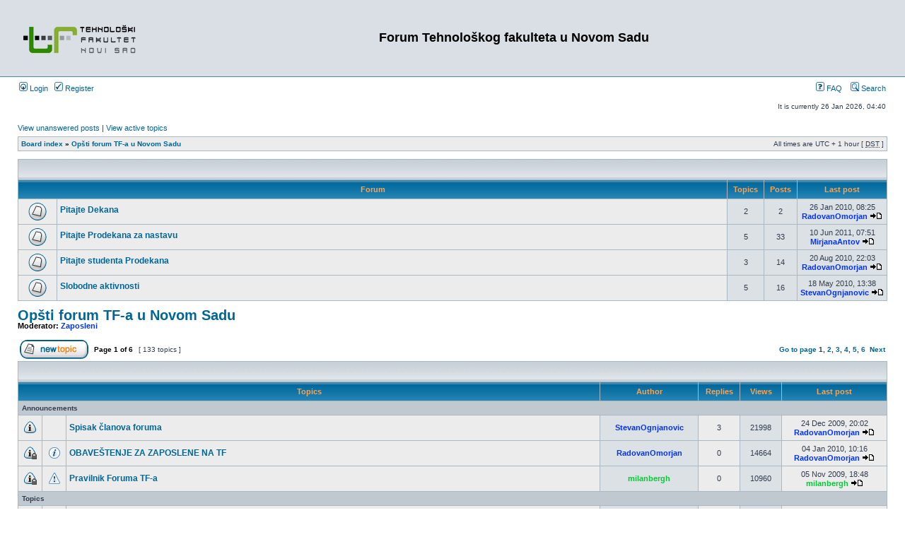

--- FILE ---
content_type: text/html; charset=UTF-8
request_url: http://old.tf.uns.ac.rs/forum/viewforum.php?f=6&sid=821b4bf4d76b8bf170c1e6a5bfb322d6
body_size: 63284
content:
<!DOCTYPE html PUBLIC "-//W3C//DTD XHTML 1.0 Transitional//EN" "http://www.w3.org/TR/xhtml1/DTD/xhtml1-transitional.dtd">
<html xmlns="http://www.w3.org/1999/xhtml" dir="ltr" lang="en-gb" xml:lang="en-gb">
<head>

<meta http-equiv="content-type" content="text/html; charset=UTF-8" />
<meta http-equiv="content-language" content="en-gb" />
<meta http-equiv="content-style-type" content="text/css" />
<meta http-equiv="imagetoolbar" content="no" />
<meta name="resource-type" content="document" />
<meta name="distribution" content="global" />
<meta name="copyright" content="2000, 2002, 2005, 2007 phpBB Group" />
<meta name="keywords" content="" />
<meta name="description" content="" />
<title>Forum Tehnološkog fakulteta u Novom Sadu &bull; View forum - Opšti forum TF-a u Novom Sadu</title>

<link rel="stylesheet" href="./styles/subsilver2/theme/stylesheet.css" type="text/css" />

<script type="text/javascript">
// <![CDATA[

function popup(url, width, height, name)
{
	if (!name)
	{
		name = '_popup';
	}

	window.open(url.replace(/&amp;/g, '&'), name, 'height=' + height + ',resizable=yes,scrollbars=yes,width=' + width);
	return false;
}

function jumpto()
{
	var page = prompt('Enter the page number you wish to go to.:', '1');
	var perpage = '25';
	var base_url = './viewforum.php?f=6&amp;st=0&amp;sk=t&amp;sd=d&amp;sid=0adc55fe9364c774c15694f783d80730';

	if (page !== null && !isNaN(page) && page > 0)
	{
		document.location.href = base_url.replace(/&amp;/g, '&') + '&start=' + ((page - 1) * perpage);
	}
}

/**
* Find a member
*/
function find_username(url)
{
	popup(url, 760, 570, '_usersearch');
	return false;
}

/**
* Mark/unmark checklist
* id = ID of parent container, name = name prefix, state = state [true/false]
*/
function marklist(id, name, state)
{
	var parent = document.getElementById(id);
	if (!parent)
	{
		eval('parent = document.' + id);
	}

	if (!parent)
	{
		return;
	}

	var rb = parent.getElementsByTagName('input');
	
	for (var r = 0; r < rb.length; r++)
	{
		if (rb[r].name.substr(0, name.length) == name)
		{
			rb[r].checked = state;
		}
	}
}


// ]]>
</script>
</head>
<body class="ltr">

<a name="top"></a>

<div id="wrapheader">

	<div id="logodesc">
		<table width="100%" cellspacing="0">
		<tr>
			<td><a href="./index.php?sid=0adc55fe9364c774c15694f783d80730"><img src="./styles/subsilver2/imageset/site_logo.gif" width="170" height="94" alt="" title="" /></a></td>
			<td width="100%" align="center"><h1>Forum Tehnološkog fakulteta u Novom Sadu</h1><span class="gen"></span></td>
		</tr>
		</table>
	</div>

	<div id="menubar">
		<table width="100%" cellspacing="0">
		<tr>
			<td class="genmed">
				<a href="./ucp.php?mode=login&amp;sid=0adc55fe9364c774c15694f783d80730"><img src="./styles/subsilver2/theme/images/icon_mini_login.gif" width="12" height="13" alt="*" /> Login</a>&nbsp; &nbsp;<a href="./ucp.php?mode=register&amp;sid=0adc55fe9364c774c15694f783d80730"><img src="./styles/subsilver2/theme/images/icon_mini_register.gif" width="12" height="13" alt="*" /> Register</a>
								</td>
			<td class="genmed" align="right">
				<a href="./faq.php?sid=0adc55fe9364c774c15694f783d80730"><img src="./styles/subsilver2/theme/images/icon_mini_faq.gif" width="12" height="13" alt="*" /> FAQ</a>
				&nbsp; &nbsp;<a href="./search.php?sid=0adc55fe9364c774c15694f783d80730"><img src="./styles/subsilver2/theme/images/icon_mini_search.gif" width="12" height="13" alt="*" /> Search</a>			</td>
		</tr>
		</table>
	</div>

	<div id="datebar">
		<table width="100%" cellspacing="0">
		<tr>
			<td class="gensmall"></td>
			<td class="gensmall" align="right">It is currently 26 Jan 2026, 04:40<br /></td>
		</tr>
		</table>
	</div>

</div>

<div id="wrapcentre">

		<p class="searchbar">
		<span style="float: left;"><a href="./search.php?search_id=unanswered&amp;sid=0adc55fe9364c774c15694f783d80730">View unanswered posts</a> | <a href="./search.php?search_id=active_topics&amp;sid=0adc55fe9364c774c15694f783d80730">View active topics</a></span>
			</p>
	
	<br style="clear: both;" />

	<table class="tablebg" width="100%" cellspacing="1" cellpadding="0" style="margin-top: 5px;">
	<tr>
		<td class="row1">
			<p class="breadcrumbs"><a href="./index.php?sid=0adc55fe9364c774c15694f783d80730">Board index</a> &#187; <a href="./viewforum.php?f=6&amp;sid=0adc55fe9364c774c15694f783d80730">Opšti forum TF-a u Novom Sadu</a></p>
			<p class="datetime">All times are UTC + 1 hour [ <abbr title="Daylight Saving Time">DST</abbr> ]</p>
		</td>
	</tr>
	</table>
	<br /><table class="tablebg" cellspacing="1" width="100%">
<tr>
	<td class="cat" colspan="5" align="right">&nbsp;</td>
</tr>
<tr>
	<th colspan="2">&nbsp;Forum&nbsp;</th>
	<th width="50">&nbsp;Topics&nbsp;</th>
	<th width="50">&nbsp;Posts&nbsp;</th>
	<th>&nbsp;Last post&nbsp;</th>
</tr>
		<tr>
			<td class="row1" width="50" align="center"><img src="./styles/subsilver2/imageset/forum_read.gif" width="46" height="25" alt="No new posts" title="No new posts" /></td>
			<td class="row1" width="100%">
								<a class="forumlink" href="./viewforum.php?f=28&amp;sid=0adc55fe9364c774c15694f783d80730">Pitajte Dekana</a>
				<p class="forumdesc"></p>
							</td>
			<td class="row2" align="center"><p class="topicdetails">2</p></td>
			<td class="row2" align="center"><p class="topicdetails">2</p></td>
			<td class="row2" align="center" nowrap="nowrap">
									<p class="topicdetails">26 Jan 2010, 08:25</p>
					<p class="topicdetails"><a href="./memberlist.php?mode=viewprofile&amp;u=86&amp;sid=0adc55fe9364c774c15694f783d80730" style="color: #0033FF;" class="username-coloured">RadovanOmorjan</a>						<a href="./viewtopic.php?f=28&amp;p=563&amp;sid=0adc55fe9364c774c15694f783d80730#p563"><img src="./styles/subsilver2/imageset/icon_topic_latest.gif" width="18" height="9" alt="View the latest post" title="View the latest post" /></a>
					</p>
							</td>
		</tr>
			<tr>
			<td class="row1" width="50" align="center"><img src="./styles/subsilver2/imageset/forum_read.gif" width="46" height="25" alt="No new posts" title="No new posts" /></td>
			<td class="row1" width="100%">
								<a class="forumlink" href="./viewforum.php?f=30&amp;sid=0adc55fe9364c774c15694f783d80730">Pitajte Prodekana za nastavu</a>
				<p class="forumdesc"></p>
							</td>
			<td class="row2" align="center"><p class="topicdetails">5</p></td>
			<td class="row2" align="center"><p class="topicdetails">33</p></td>
			<td class="row2" align="center" nowrap="nowrap">
									<p class="topicdetails">10 Jun 2011, 07:51</p>
					<p class="topicdetails"><a href="./memberlist.php?mode=viewprofile&amp;u=248&amp;sid=0adc55fe9364c774c15694f783d80730" style="color: #0033FF;" class="username-coloured">MirjanaAntov</a>						<a href="./viewtopic.php?f=30&amp;p=12909&amp;sid=0adc55fe9364c774c15694f783d80730#p12909"><img src="./styles/subsilver2/imageset/icon_topic_latest.gif" width="18" height="9" alt="View the latest post" title="View the latest post" /></a>
					</p>
							</td>
		</tr>
			<tr>
			<td class="row1" width="50" align="center"><img src="./styles/subsilver2/imageset/forum_read.gif" width="46" height="25" alt="No new posts" title="No new posts" /></td>
			<td class="row1" width="100%">
								<a class="forumlink" href="./viewforum.php?f=31&amp;sid=0adc55fe9364c774c15694f783d80730">Pitajte studenta Prodekana</a>
				<p class="forumdesc"></p>
							</td>
			<td class="row2" align="center"><p class="topicdetails">3</p></td>
			<td class="row2" align="center"><p class="topicdetails">14</p></td>
			<td class="row2" align="center" nowrap="nowrap">
									<p class="topicdetails">20 Aug 2010, 22:03</p>
					<p class="topicdetails"><a href="./memberlist.php?mode=viewprofile&amp;u=86&amp;sid=0adc55fe9364c774c15694f783d80730" style="color: #0033FF;" class="username-coloured">RadovanOmorjan</a>						<a href="./viewtopic.php?f=31&amp;p=2076&amp;sid=0adc55fe9364c774c15694f783d80730#p2076"><img src="./styles/subsilver2/imageset/icon_topic_latest.gif" width="18" height="9" alt="View the latest post" title="View the latest post" /></a>
					</p>
							</td>
		</tr>
			<tr>
			<td class="row1" width="50" align="center"><img src="./styles/subsilver2/imageset/forum_read.gif" width="46" height="25" alt="No new posts" title="No new posts" /></td>
			<td class="row1" width="100%">
								<a class="forumlink" href="./viewforum.php?f=26&amp;sid=0adc55fe9364c774c15694f783d80730">Slobodne aktivnosti</a>
				<p class="forumdesc"></p>
							</td>
			<td class="row2" align="center"><p class="topicdetails">5</p></td>
			<td class="row2" align="center"><p class="topicdetails">16</p></td>
			<td class="row2" align="center" nowrap="nowrap">
									<p class="topicdetails">18 May 2010, 13:38</p>
					<p class="topicdetails"><a href="./memberlist.php?mode=viewprofile&amp;u=60&amp;sid=0adc55fe9364c774c15694f783d80730" style="color: #0033FF;" class="username-coloured">StevanOgnjanovic</a>						<a href="./viewtopic.php?f=26&amp;p=1081&amp;sid=0adc55fe9364c774c15694f783d80730#p1081"><img src="./styles/subsilver2/imageset/icon_topic_latest.gif" width="18" height="9" alt="View the latest post" title="View the latest post" /></a>
					</p>
							</td>
		</tr>
	</table>	<br clear="all" />
	<div id="pageheader">
		<h2><a class="titles" href="./viewforum.php?f=6&amp;st=0&amp;sk=t&amp;sd=d&amp;start=0&amp;sid=0adc55fe9364c774c15694f783d80730">Opšti forum TF-a u Novom Sadu</a></h2>

					<p class="moderators">Moderator: <a style="color:#0033FF;" href="./memberlist.php?mode=group&amp;g=14&amp;sid=0adc55fe9364c774c15694f783d80730">Zaposleni</a></p>
			</div>

	<br clear="all" /><br />

<div id="pagecontent">

		<table width="100%" cellspacing="1">
		<tr>
							<td align="left" valign="middle"><a href="./posting.php?mode=post&amp;f=6&amp;sid=0adc55fe9364c774c15694f783d80730"><img src="./styles/subsilver2/imageset/en/button_topic_new.gif" alt="Post new topic" title="Post new topic" /></a></td>
							<td class="nav" valign="middle" nowrap="nowrap">&nbsp;Page <strong>1</strong> of <strong>6</strong><br /></td>
				<td class="gensmall" nowrap="nowrap">&nbsp;[ 133 topics ]&nbsp;</td>
				<td class="gensmall" width="100%" align="right" nowrap="nowrap"><b><a href="#" onclick="jumpto(); return false;" title="Click to jump to page…">Go to page</a> <strong>1</strong><span class="page-sep">, </span><a href="./viewforum.php?f=6&amp;st=0&amp;sk=t&amp;sd=d&amp;sid=0adc55fe9364c774c15694f783d80730&amp;start=25">2</a><span class="page-sep">, </span><a href="./viewforum.php?f=6&amp;st=0&amp;sk=t&amp;sd=d&amp;sid=0adc55fe9364c774c15694f783d80730&amp;start=50">3</a><span class="page-sep">, </span><a href="./viewforum.php?f=6&amp;st=0&amp;sk=t&amp;sd=d&amp;sid=0adc55fe9364c774c15694f783d80730&amp;start=75">4</a><span class="page-sep">, </span><a href="./viewforum.php?f=6&amp;st=0&amp;sk=t&amp;sd=d&amp;sid=0adc55fe9364c774c15694f783d80730&amp;start=100">5</a><span class="page-sep">, </span><a href="./viewforum.php?f=6&amp;st=0&amp;sk=t&amp;sd=d&amp;sid=0adc55fe9364c774c15694f783d80730&amp;start=125">6</a> &nbsp;<a href="./viewforum.php?f=6&amp;st=0&amp;sk=t&amp;sd=d&amp;sid=0adc55fe9364c774c15694f783d80730&amp;start=25">Next</a></b></td>
					</tr>
		</table>
			<table class="tablebg" width="100%" cellspacing="1">
		<tr>
			<td class="cat" colspan="7">
				<table width="100%" cellspacing="0">
				<tr class="nav">
					<td valign="middle">&nbsp;</td>
					<td align="right" valign="middle">&nbsp;</td>
				</tr>
				</table>
			</td>
		</tr>

		<tr>
							<th colspan="3">&nbsp;Topics&nbsp;</th>
						<th>&nbsp;Author&nbsp;</th>
			<th>&nbsp;Replies&nbsp;</th>
			<th>&nbsp;Views&nbsp;</th>
			<th>&nbsp;Last post&nbsp;</th>
		</tr>

						<tr>
					<td class="row3" colspan="7"><b class="gensmall">Announcements</b></td>
				</tr>
			
			<tr>
				<td class="row1" width="25" align="center"><img src="./styles/subsilver2/imageset/announce_read.gif" width="19" height="18" alt="No new posts" title="No new posts" /></td>
									<td class="row1" width="25" align="center"></td>
								<td class="row1">
										 <a title="Posted: 24 Dec 2009, 11:07" href="./viewtopic.php?f=6&amp;t=52&amp;sid=0adc55fe9364c774c15694f783d80730" class="topictitle">Spisak članova foruma</a>
									</td>
				<td class="row2" width="130" align="center"><p class="topicauthor"><a href="./memberlist.php?mode=viewprofile&amp;u=60&amp;sid=0adc55fe9364c774c15694f783d80730" style="color: #0033FF;" class="username-coloured">StevanOgnjanovic</a></p></td>
				<td class="row1" width="50" align="center"><p class="topicdetails">3</p></td>
				<td class="row2" width="50" align="center"><p class="topicdetails">21998</p></td>
				<td class="row1" width="140" align="center">
					<p class="topicdetails" style="white-space: nowrap;">24 Dec 2009, 20:02</p>
					<p class="topicdetails"><a href="./memberlist.php?mode=viewprofile&amp;u=86&amp;sid=0adc55fe9364c774c15694f783d80730" style="color: #0033FF;" class="username-coloured">RadovanOmorjan</a>						<a href="./viewtopic.php?f=6&amp;t=52&amp;sid=0adc55fe9364c774c15694f783d80730&amp;p=350#p350"><img src="./styles/subsilver2/imageset/icon_topic_latest.gif" width="18" height="9" alt="View the latest post" title="View the latest post" /></a>
					</p>
				</td>
			</tr>

		
			<tr>
				<td class="row1" width="25" align="center"><img src="./styles/subsilver2/imageset/announce_read_locked.gif" width="19" height="18" alt="This topic is locked, you cannot edit posts or make further replies." title="This topic is locked, you cannot edit posts or make further replies." /></td>
									<td class="row1" width="25" align="center"><img src="./images/icons/smile/info.gif" width="16" height="16" alt="" title="" /></td>
								<td class="row1">
										 <a title="Posted: 08 Dec 2009, 22:39" href="./viewtopic.php?f=6&amp;t=20&amp;sid=0adc55fe9364c774c15694f783d80730" class="topictitle">OBAVEŠTENJE ZA ZAPOSLENE NA TF</a>
									</td>
				<td class="row2" width="130" align="center"><p class="topicauthor"><a href="./memberlist.php?mode=viewprofile&amp;u=59&amp;sid=0adc55fe9364c774c15694f783d80730" style="color: #0033FF;" class="username-coloured">RadovanOmorjan</a></p></td>
				<td class="row1" width="50" align="center"><p class="topicdetails">0</p></td>
				<td class="row2" width="50" align="center"><p class="topicdetails">14664</p></td>
				<td class="row1" width="140" align="center">
					<p class="topicdetails" style="white-space: nowrap;">04 Jan 2010, 10:16</p>
					<p class="topicdetails"><a href="./memberlist.php?mode=viewprofile&amp;u=86&amp;sid=0adc55fe9364c774c15694f783d80730" style="color: #0033FF;" class="username-coloured">RadovanOmorjan</a>						<a href="./viewtopic.php?f=6&amp;t=20&amp;sid=0adc55fe9364c774c15694f783d80730&amp;p=439#p439"><img src="./styles/subsilver2/imageset/icon_topic_latest.gif" width="18" height="9" alt="View the latest post" title="View the latest post" /></a>
					</p>
				</td>
			</tr>

		
			<tr>
				<td class="row1" width="25" align="center"><img src="./styles/subsilver2/imageset/announce_read_locked.gif" width="19" height="18" alt="This topic is locked, you cannot edit posts or make further replies." title="This topic is locked, you cannot edit posts or make further replies." /></td>
									<td class="row1" width="25" align="center"><img src="./images/icons/smile/alert.gif" width="16" height="16" alt="" title="" /></td>
								<td class="row1">
										 <a title="Posted: 05 Nov 2009, 18:48" href="./viewtopic.php?f=6&amp;t=5&amp;sid=0adc55fe9364c774c15694f783d80730" class="topictitle">Pravilnik Foruma TF-a</a>
									</td>
				<td class="row2" width="130" align="center"><p class="topicauthor"><a href="./memberlist.php?mode=viewprofile&amp;u=59&amp;sid=0adc55fe9364c774c15694f783d80730" style="color: #00CC33;" class="username-coloured">milanbergh</a></p></td>
				<td class="row1" width="50" align="center"><p class="topicdetails">0</p></td>
				<td class="row2" width="50" align="center"><p class="topicdetails">10960</p></td>
				<td class="row1" width="140" align="center">
					<p class="topicdetails" style="white-space: nowrap;">05 Nov 2009, 18:48</p>
					<p class="topicdetails"><a href="./memberlist.php?mode=viewprofile&amp;u=59&amp;sid=0adc55fe9364c774c15694f783d80730" style="color: #00CC33;" class="username-coloured">milanbergh</a>						<a href="./viewtopic.php?f=6&amp;t=5&amp;sid=0adc55fe9364c774c15694f783d80730&amp;p=16#p16"><img src="./styles/subsilver2/imageset/icon_topic_latest.gif" width="18" height="9" alt="View the latest post" title="View the latest post" /></a>
					</p>
				</td>
			</tr>

						<tr>
					<td class="row3" colspan="7"><b class="gensmall">Topics</b></td>
				</tr>
			
			<tr>
				<td class="row1" width="25" align="center"><img src="./styles/subsilver2/imageset/topic_read.gif" width="19" height="18" alt="No new posts" title="No new posts" /></td>
									<td class="row1" width="25" align="center"></td>
								<td class="row1">
										 <a title="Posted: 26 May 2020, 12:12" href="./viewtopic.php?f=6&amp;t=46259&amp;sid=0adc55fe9364c774c15694f783d80730" class="topictitle">Mikrobiologija hrane rezultati Testova, 25.05.2020.</a>
									</td>
				<td class="row2" width="130" align="center"><p class="topicauthor"><a href="./memberlist.php?mode=viewprofile&amp;u=289&amp;sid=0adc55fe9364c774c15694f783d80730" style="color: #0033FF;" class="username-coloured">SuncicaKocicTanackov</a></p></td>
				<td class="row1" width="50" align="center"><p class="topicdetails">0</p></td>
				<td class="row2" width="50" align="center"><p class="topicdetails">61984</p></td>
				<td class="row1" width="140" align="center">
					<p class="topicdetails" style="white-space: nowrap;">26 May 2020, 12:12</p>
					<p class="topicdetails"><a href="./memberlist.php?mode=viewprofile&amp;u=289&amp;sid=0adc55fe9364c774c15694f783d80730" style="color: #0033FF;" class="username-coloured">SuncicaKocicTanackov</a>						<a href="./viewtopic.php?f=6&amp;t=46259&amp;sid=0adc55fe9364c774c15694f783d80730&amp;p=47518#p47518"><img src="./styles/subsilver2/imageset/icon_topic_latest.gif" width="18" height="9" alt="View the latest post" title="View the latest post" /></a>
					</p>
				</td>
			</tr>

		
			<tr>
				<td class="row1" width="25" align="center"><img src="./styles/subsilver2/imageset/topic_read.gif" width="19" height="18" alt="No new posts" title="No new posts" /></td>
									<td class="row1" width="25" align="center"></td>
								<td class="row1">
										 <a title="Posted: 17 Nov 2013, 22:54" href="./viewtopic.php?f=6&amp;t=26685&amp;sid=0adc55fe9364c774c15694f783d80730" class="topictitle">LaTeX kurs</a>
											<p class="gensmall"> [ <img src="./styles/subsilver2/imageset/icon_post_target.gif" width="12" height="9" alt="Go to page" title="Go to page" />Go to page: <a href="./viewtopic.php?f=6&amp;t=26685&amp;sid=0adc55fe9364c774c15694f783d80730&amp;start=0">1</a><span class="page-sep">, </span><a href="./viewtopic.php?f=6&amp;t=26685&amp;sid=0adc55fe9364c774c15694f783d80730&amp;start=20">2</a> ] </p>
									</td>
				<td class="row2" width="130" align="center"><p class="topicauthor"><a href="./memberlist.php?mode=viewprofile&amp;u=111&amp;sid=0adc55fe9364c774c15694f783d80730" style="color: #0033FF;" class="username-coloured">IvanStijepovic</a></p></td>
				<td class="row1" width="50" align="center"><p class="topicdetails">24</p></td>
				<td class="row2" width="50" align="center"><p class="topicdetails">118169</p></td>
				<td class="row1" width="140" align="center">
					<p class="topicdetails" style="white-space: nowrap;">02 Aug 2016, 10:56</p>
					<p class="topicdetails"><a href="./memberlist.php?mode=viewprofile&amp;u=86&amp;sid=0adc55fe9364c774c15694f783d80730" style="color: #0033FF;" class="username-coloured">RadovanOmorjan</a>						<a href="./viewtopic.php?f=6&amp;t=26685&amp;sid=0adc55fe9364c774c15694f783d80730&amp;p=39979#p39979"><img src="./styles/subsilver2/imageset/icon_topic_latest.gif" width="18" height="9" alt="View the latest post" title="View the latest post" /></a>
					</p>
				</td>
			</tr>

		
			<tr>
				<td class="row1" width="25" align="center"><img src="./styles/subsilver2/imageset/topic_read.gif" width="19" height="18" alt="No new posts" title="No new posts" /></td>
									<td class="row1" width="25" align="center"></td>
								<td class="row1">
										 <a title="Posted: 04 Sep 2015, 11:10" href="./viewtopic.php?f=6&amp;t=36406&amp;sid=0adc55fe9364c774c15694f783d80730" class="topictitle">Oktobarski rok_AH, IMA i Ah,v,v,z i pou.</a>
									</td>
				<td class="row2" width="130" align="center"><p class="topicauthor"><a href="./memberlist.php?mode=viewprofile&amp;u=238&amp;sid=0adc55fe9364c774c15694f783d80730" style="color: #0033FF;" class="username-coloured">SnezanaKravic</a></p></td>
				<td class="row1" width="50" align="center"><p class="topicdetails">0</p></td>
				<td class="row2" width="50" align="center"><p class="topicdetails">11730</p></td>
				<td class="row1" width="140" align="center">
					<p class="topicdetails" style="white-space: nowrap;">04 Sep 2015, 11:10</p>
					<p class="topicdetails"><a href="./memberlist.php?mode=viewprofile&amp;u=238&amp;sid=0adc55fe9364c774c15694f783d80730" style="color: #0033FF;" class="username-coloured">SnezanaKravic</a>						<a href="./viewtopic.php?f=6&amp;t=36406&amp;sid=0adc55fe9364c774c15694f783d80730&amp;p=37646#p37646"><img src="./styles/subsilver2/imageset/icon_topic_latest.gif" width="18" height="9" alt="View the latest post" title="View the latest post" /></a>
					</p>
				</td>
			</tr>

		
			<tr>
				<td class="row1" width="25" align="center"><img src="./styles/subsilver2/imageset/topic_read.gif" width="19" height="18" alt="No new posts" title="No new posts" /></td>
									<td class="row1" width="25" align="center"></td>
								<td class="row1">
										 <a title="Posted: 29 May 2015, 10:43" href="./viewtopic.php?f=6&amp;t=36099&amp;sid=0adc55fe9364c774c15694f783d80730" class="topictitle">Analiza hrane_važno obaveštenje</a>
									</td>
				<td class="row2" width="130" align="center"><p class="topicauthor"><a href="./memberlist.php?mode=viewprofile&amp;u=238&amp;sid=0adc55fe9364c774c15694f783d80730" style="color: #0033FF;" class="username-coloured">SnezanaKravic</a></p></td>
				<td class="row1" width="50" align="center"><p class="topicdetails">0</p></td>
				<td class="row2" width="50" align="center"><p class="topicdetails">6180</p></td>
				<td class="row1" width="140" align="center">
					<p class="topicdetails" style="white-space: nowrap;">29 May 2015, 10:43</p>
					<p class="topicdetails"><a href="./memberlist.php?mode=viewprofile&amp;u=238&amp;sid=0adc55fe9364c774c15694f783d80730" style="color: #0033FF;" class="username-coloured">SnezanaKravic</a>						<a href="./viewtopic.php?f=6&amp;t=36099&amp;sid=0adc55fe9364c774c15694f783d80730&amp;p=37339#p37339"><img src="./styles/subsilver2/imageset/icon_topic_latest.gif" width="18" height="9" alt="View the latest post" title="View the latest post" /></a>
					</p>
				</td>
			</tr>

		
			<tr>
				<td class="row1" width="25" align="center"><img src="./styles/subsilver2/imageset/topic_read.gif" width="19" height="18" alt="No new posts" title="No new posts" /></td>
									<td class="row1" width="25" align="center"></td>
								<td class="row1">
										 <a title="Posted: 14 Mar 2015, 22:42" href="./viewtopic.php?f=6&amp;t=35854&amp;sid=0adc55fe9364c774c15694f783d80730" class="topictitle">Profesor koji inspiriše</a>
									</td>
				<td class="row2" width="130" align="center"><p class="topicauthor"><a href="./memberlist.php?mode=viewprofile&amp;u=86&amp;sid=0adc55fe9364c774c15694f783d80730" style="color: #0033FF;" class="username-coloured">RadovanOmorjan</a></p></td>
				<td class="row1" width="50" align="center"><p class="topicdetails">0</p></td>
				<td class="row2" width="50" align="center"><p class="topicdetails">7644</p></td>
				<td class="row1" width="140" align="center">
					<p class="topicdetails" style="white-space: nowrap;">14 Mar 2015, 22:42</p>
					<p class="topicdetails"><a href="./memberlist.php?mode=viewprofile&amp;u=86&amp;sid=0adc55fe9364c774c15694f783d80730" style="color: #0033FF;" class="username-coloured">RadovanOmorjan</a>						<a href="./viewtopic.php?f=6&amp;t=35854&amp;sid=0adc55fe9364c774c15694f783d80730&amp;p=37086#p37086"><img src="./styles/subsilver2/imageset/icon_topic_latest.gif" width="18" height="9" alt="View the latest post" title="View the latest post" /></a>
					</p>
				</td>
			</tr>

		
			<tr>
				<td class="row1" width="25" align="center"><img src="./styles/subsilver2/imageset/topic_read.gif" width="19" height="18" alt="No new posts" title="No new posts" /></td>
									<td class="row1" width="25" align="center"></td>
								<td class="row1">
										 <a title="Posted: 20 Sep 2012, 09:45" href="./viewtopic.php?f=6&amp;t=25831&amp;sid=0adc55fe9364c774c15694f783d80730" class="topictitle">Nova zabava na parkingu TF-a</a>
									</td>
				<td class="row2" width="130" align="center"><p class="topicauthor"><a href="./memberlist.php?mode=viewprofile&amp;u=86&amp;sid=0adc55fe9364c774c15694f783d80730" style="color: #0033FF;" class="username-coloured">RadovanOmorjan</a></p></td>
				<td class="row1" width="50" align="center"><p class="topicdetails">4</p></td>
				<td class="row2" width="50" align="center"><p class="topicdetails">15667</p></td>
				<td class="row1" width="140" align="center">
					<p class="topicdetails" style="white-space: nowrap;">14 Nov 2014, 10:39</p>
					<p class="topicdetails"><a href="./memberlist.php?mode=viewprofile&amp;u=86&amp;sid=0adc55fe9364c774c15694f783d80730" style="color: #0033FF;" class="username-coloured">RadovanOmorjan</a>						<a href="./viewtopic.php?f=6&amp;t=25831&amp;sid=0adc55fe9364c774c15694f783d80730&amp;p=36503#p36503"><img src="./styles/subsilver2/imageset/icon_topic_latest.gif" width="18" height="9" alt="View the latest post" title="View the latest post" /></a>
					</p>
				</td>
			</tr>

		
			<tr>
				<td class="row1" width="25" align="center"><img src="./styles/subsilver2/imageset/topic_read.gif" width="19" height="18" alt="No new posts" title="No new posts" /></td>
									<td class="row1" width="25" align="center"></td>
								<td class="row1">
										 <a title="Posted: 21 Oct 2014, 12:18" href="./viewtopic.php?f=6&amp;t=35198&amp;sid=0adc55fe9364c774c15694f783d80730" class="topictitle">RAČUNSKE VEŽBE IZ MERNO-INSTRUMENTALNE TEHNIKE</a>
									</td>
				<td class="row2" width="130" align="center"><p class="topicauthor"><a href="./memberlist.php?mode=viewprofile&amp;u=238&amp;sid=0adc55fe9364c774c15694f783d80730" style="color: #0033FF;" class="username-coloured">SnezanaKravic</a></p></td>
				<td class="row1" width="50" align="center"><p class="topicdetails">0</p></td>
				<td class="row2" width="50" align="center"><p class="topicdetails">5937</p></td>
				<td class="row1" width="140" align="center">
					<p class="topicdetails" style="white-space: nowrap;">21 Oct 2014, 12:18</p>
					<p class="topicdetails"><a href="./memberlist.php?mode=viewprofile&amp;u=238&amp;sid=0adc55fe9364c774c15694f783d80730" style="color: #0033FF;" class="username-coloured">SnezanaKravic</a>						<a href="./viewtopic.php?f=6&amp;t=35198&amp;sid=0adc55fe9364c774c15694f783d80730&amp;p=36427#p36427"><img src="./styles/subsilver2/imageset/icon_topic_latest.gif" width="18" height="9" alt="View the latest post" title="View the latest post" /></a>
					</p>
				</td>
			</tr>

		
			<tr>
				<td class="row1" width="25" align="center"><img src="./styles/subsilver2/imageset/topic_read.gif" width="19" height="18" alt="No new posts" title="No new posts" /></td>
									<td class="row1" width="25" align="center"></td>
								<td class="row1">
										 <a title="Posted: 27 Jun 2014, 11:29" href="./viewtopic.php?f=6&amp;t=34622&amp;sid=0adc55fe9364c774c15694f783d80730" class="topictitle">Uvod u mat., Struktura mat. i Mat. u biotehnologiji</a>
									</td>
				<td class="row2" width="130" align="center"><p class="topicauthor"><a href="./memberlist.php?mode=viewprofile&amp;u=111&amp;sid=0adc55fe9364c774c15694f783d80730" style="color: #0033FF;" class="username-coloured">IvanStijepovic</a></p></td>
				<td class="row1" width="50" align="center"><p class="topicdetails">0</p></td>
				<td class="row2" width="50" align="center"><p class="topicdetails">6034</p></td>
				<td class="row1" width="140" align="center">
					<p class="topicdetails" style="white-space: nowrap;">27 Jun 2014, 11:29</p>
					<p class="topicdetails"><a href="./memberlist.php?mode=viewprofile&amp;u=111&amp;sid=0adc55fe9364c774c15694f783d80730" style="color: #0033FF;" class="username-coloured">IvanStijepovic</a>						<a href="./viewtopic.php?f=6&amp;t=34622&amp;sid=0adc55fe9364c774c15694f783d80730&amp;p=35846#p35846"><img src="./styles/subsilver2/imageset/icon_topic_latest.gif" width="18" height="9" alt="View the latest post" title="View the latest post" /></a>
					</p>
				</td>
			</tr>

		
			<tr>
				<td class="row1" width="25" align="center"><img src="./styles/subsilver2/imageset/topic_read.gif" width="19" height="18" alt="No new posts" title="No new posts" /></td>
									<td class="row1" width="25" align="center"></td>
								<td class="row1">
										 <a title="Posted: 03 Jun 2014, 11:36" href="./viewtopic.php?f=6&amp;t=34282&amp;sid=0adc55fe9364c774c15694f783d80730" class="topictitle">Ovaj fakultet je dosadan!</a>
									</td>
				<td class="row2" width="130" align="center"><p class="topicauthor"><a href="./memberlist.php?mode=viewprofile&amp;u=86&amp;sid=0adc55fe9364c774c15694f783d80730" style="color: #0033FF;" class="username-coloured">RadovanOmorjan</a></p></td>
				<td class="row1" width="50" align="center"><p class="topicdetails">0</p></td>
				<td class="row2" width="50" align="center"><p class="topicdetails">6156</p></td>
				<td class="row1" width="140" align="center">
					<p class="topicdetails" style="white-space: nowrap;">03 Jun 2014, 11:36</p>
					<p class="topicdetails"><a href="./memberlist.php?mode=viewprofile&amp;u=86&amp;sid=0adc55fe9364c774c15694f783d80730" style="color: #0033FF;" class="username-coloured">RadovanOmorjan</a>						<a href="./viewtopic.php?f=6&amp;t=34282&amp;sid=0adc55fe9364c774c15694f783d80730&amp;p=35506#p35506"><img src="./styles/subsilver2/imageset/icon_topic_latest.gif" width="18" height="9" alt="View the latest post" title="View the latest post" /></a>
					</p>
				</td>
			</tr>

		
			<tr>
				<td class="row1" width="25" align="center"><img src="./styles/subsilver2/imageset/topic_read.gif" width="19" height="18" alt="No new posts" title="No new posts" /></td>
									<td class="row1" width="25" align="center"></td>
								<td class="row1">
										 <a title="Posted: 03 Jun 2014, 11:04" href="./viewtopic.php?f=6&amp;t=34281&amp;sid=0adc55fe9364c774c15694f783d80730" class="topictitle">Zašto se Tesla nije oženio?</a>
									</td>
				<td class="row2" width="130" align="center"><p class="topicauthor"><a href="./memberlist.php?mode=viewprofile&amp;u=86&amp;sid=0adc55fe9364c774c15694f783d80730" style="color: #0033FF;" class="username-coloured">RadovanOmorjan</a></p></td>
				<td class="row1" width="50" align="center"><p class="topicdetails">0</p></td>
				<td class="row2" width="50" align="center"><p class="topicdetails">5815</p></td>
				<td class="row1" width="140" align="center">
					<p class="topicdetails" style="white-space: nowrap;">03 Jun 2014, 11:04</p>
					<p class="topicdetails"><a href="./memberlist.php?mode=viewprofile&amp;u=86&amp;sid=0adc55fe9364c774c15694f783d80730" style="color: #0033FF;" class="username-coloured">RadovanOmorjan</a>						<a href="./viewtopic.php?f=6&amp;t=34281&amp;sid=0adc55fe9364c774c15694f783d80730&amp;p=35505#p35505"><img src="./styles/subsilver2/imageset/icon_topic_latest.gif" width="18" height="9" alt="View the latest post" title="View the latest post" /></a>
					</p>
				</td>
			</tr>

		
			<tr>
				<td class="row1" width="25" align="center"><img src="./styles/subsilver2/imageset/topic_read.gif" width="19" height="18" alt="No new posts" title="No new posts" /></td>
									<td class="row1" width="25" align="center"></td>
								<td class="row1">
										 <a title="Posted: 03 Jun 2014, 10:15" href="./viewtopic.php?f=6&amp;t=34280&amp;sid=0adc55fe9364c774c15694f783d80730" class="topictitle">Harmonija ili kakofonija</a>
									</td>
				<td class="row2" width="130" align="center"><p class="topicauthor"><a href="./memberlist.php?mode=viewprofile&amp;u=86&amp;sid=0adc55fe9364c774c15694f783d80730" style="color: #0033FF;" class="username-coloured">RadovanOmorjan</a></p></td>
				<td class="row1" width="50" align="center"><p class="topicdetails">0</p></td>
				<td class="row2" width="50" align="center"><p class="topicdetails">6717</p></td>
				<td class="row1" width="140" align="center">
					<p class="topicdetails" style="white-space: nowrap;">03 Jun 2014, 10:15</p>
					<p class="topicdetails"><a href="./memberlist.php?mode=viewprofile&amp;u=86&amp;sid=0adc55fe9364c774c15694f783d80730" style="color: #0033FF;" class="username-coloured">RadovanOmorjan</a>						<a href="./viewtopic.php?f=6&amp;t=34280&amp;sid=0adc55fe9364c774c15694f783d80730&amp;p=35504#p35504"><img src="./styles/subsilver2/imageset/icon_topic_latest.gif" width="18" height="9" alt="View the latest post" title="View the latest post" /></a>
					</p>
				</td>
			</tr>

		
			<tr>
				<td class="row1" width="25" align="center"><img src="./styles/subsilver2/imageset/topic_read.gif" width="19" height="18" alt="No new posts" title="No new posts" /></td>
									<td class="row1" width="25" align="center"></td>
								<td class="row1">
										 <a title="Posted: 09 May 2014, 11:36" href="./viewtopic.php?f=6&amp;t=33096&amp;sid=0adc55fe9364c774c15694f783d80730" class="topictitle">Koncert</a>
									</td>
				<td class="row2" width="130" align="center"><p class="topicauthor"><a href="./memberlist.php?mode=viewprofile&amp;u=111&amp;sid=0adc55fe9364c774c15694f783d80730" style="color: #0033FF;" class="username-coloured">IvanStijepovic</a></p></td>
				<td class="row1" width="50" align="center"><p class="topicdetails">0</p></td>
				<td class="row2" width="50" align="center"><p class="topicdetails">6143</p></td>
				<td class="row1" width="140" align="center">
					<p class="topicdetails" style="white-space: nowrap;">09 May 2014, 11:36</p>
					<p class="topicdetails"><a href="./memberlist.php?mode=viewprofile&amp;u=111&amp;sid=0adc55fe9364c774c15694f783d80730" style="color: #0033FF;" class="username-coloured">IvanStijepovic</a>						<a href="./viewtopic.php?f=6&amp;t=33096&amp;sid=0adc55fe9364c774c15694f783d80730&amp;p=34320#p34320"><img src="./styles/subsilver2/imageset/icon_topic_latest.gif" width="18" height="9" alt="View the latest post" title="View the latest post" /></a>
					</p>
				</td>
			</tr>

		
			<tr>
				<td class="row1" width="25" align="center"><img src="./styles/subsilver2/imageset/topic_read.gif" width="19" height="18" alt="No new posts" title="No new posts" /></td>
									<td class="row1" width="25" align="center"></td>
								<td class="row1">
										 <a title="Posted: 04 Apr 2014, 10:50" href="./viewtopic.php?f=6&amp;t=30163&amp;sid=0adc55fe9364c774c15694f783d80730" class="topictitle">MIT Portugalija</a>
									</td>
				<td class="row2" width="130" align="center"><p class="topicauthor"><a href="./memberlist.php?mode=viewprofile&amp;u=86&amp;sid=0adc55fe9364c774c15694f783d80730" style="color: #0033FF;" class="username-coloured">RadovanOmorjan</a></p></td>
				<td class="row1" width="50" align="center"><p class="topicdetails">0</p></td>
				<td class="row2" width="50" align="center"><p class="topicdetails">6169</p></td>
				<td class="row1" width="140" align="center">
					<p class="topicdetails" style="white-space: nowrap;">04 Apr 2014, 10:50</p>
					<p class="topicdetails"><a href="./memberlist.php?mode=viewprofile&amp;u=86&amp;sid=0adc55fe9364c774c15694f783d80730" style="color: #0033FF;" class="username-coloured">RadovanOmorjan</a>						<a href="./viewtopic.php?f=6&amp;t=30163&amp;sid=0adc55fe9364c774c15694f783d80730&amp;p=31387#p31387"><img src="./styles/subsilver2/imageset/icon_topic_latest.gif" width="18" height="9" alt="View the latest post" title="View the latest post" /></a>
					</p>
				</td>
			</tr>

		
			<tr>
				<td class="row1" width="25" align="center"><img src="./styles/subsilver2/imageset/topic_read.gif" width="19" height="18" alt="No new posts" title="No new posts" /></td>
									<td class="row1" width="25" align="center"></td>
								<td class="row1">
										 <a title="Posted: 13 Mar 2014, 15:14" href="./viewtopic.php?f=6&amp;t=28981&amp;sid=0adc55fe9364c774c15694f783d80730" class="topictitle">Termin za testove u naknadnom ispitnom roku_IMA, MIT, AH</a>
									</td>
				<td class="row2" width="130" align="center"><p class="topicauthor"><a href="./memberlist.php?mode=viewprofile&amp;u=238&amp;sid=0adc55fe9364c774c15694f783d80730" style="color: #0033FF;" class="username-coloured">SnezanaKravic</a></p></td>
				<td class="row1" width="50" align="center"><p class="topicdetails">0</p></td>
				<td class="row2" width="50" align="center"><p class="topicdetails">6161</p></td>
				<td class="row1" width="140" align="center">
					<p class="topicdetails" style="white-space: nowrap;">13 Mar 2014, 15:14</p>
					<p class="topicdetails"><a href="./memberlist.php?mode=viewprofile&amp;u=238&amp;sid=0adc55fe9364c774c15694f783d80730" style="color: #0033FF;" class="username-coloured">SnezanaKravic</a>						<a href="./viewtopic.php?f=6&amp;t=28981&amp;sid=0adc55fe9364c774c15694f783d80730&amp;p=30204#p30204"><img src="./styles/subsilver2/imageset/icon_topic_latest.gif" width="18" height="9" alt="View the latest post" title="View the latest post" /></a>
					</p>
				</td>
			</tr>

		
			<tr>
				<td class="row1" width="25" align="center"><img src="./styles/subsilver2/imageset/topic_read.gif" width="19" height="18" alt="No new posts" title="No new posts" /></td>
									<td class="row1" width="25" align="center"></td>
								<td class="row1">
										 <a title="Posted: 31 Aug 2012, 22:55" href="./viewtopic.php?f=6&amp;t=25793&amp;sid=0adc55fe9364c774c15694f783d80730" class="topictitle">Drvo je rešenje za (skoro) sve naše probleme!!!</a>
									</td>
				<td class="row2" width="130" align="center"><p class="topicauthor"><a href="./memberlist.php?mode=viewprofile&amp;u=86&amp;sid=0adc55fe9364c774c15694f783d80730" style="color: #0033FF;" class="username-coloured">RadovanOmorjan</a></p></td>
				<td class="row1" width="50" align="center"><p class="topicdetails">2</p></td>
				<td class="row2" width="50" align="center"><p class="topicdetails">13311</p></td>
				<td class="row1" width="140" align="center">
					<p class="topicdetails" style="white-space: nowrap;">03 Feb 2014, 18:24</p>
					<p class="topicdetails"><a href="./memberlist.php?mode=viewprofile&amp;u=86&amp;sid=0adc55fe9364c774c15694f783d80730" style="color: #0033FF;" class="username-coloured">RadovanOmorjan</a>						<a href="./viewtopic.php?f=6&amp;t=25793&amp;sid=0adc55fe9364c774c15694f783d80730&amp;p=28385#p28385"><img src="./styles/subsilver2/imageset/icon_topic_latest.gif" width="18" height="9" alt="View the latest post" title="View the latest post" /></a>
					</p>
				</td>
			</tr>

		
			<tr>
				<td class="row1" width="25" align="center"><img src="./styles/subsilver2/imageset/topic_read.gif" width="19" height="18" alt="No new posts" title="No new posts" /></td>
									<td class="row1" width="25" align="center"></td>
								<td class="row1">
										 <a title="Posted: 30 Jan 2014, 11:28" href="./viewtopic.php?f=6&amp;t=27120&amp;sid=0adc55fe9364c774c15694f783d80730" class="topictitle">Tražite posao? Možda u Norveškoj?</a>
									</td>
				<td class="row2" width="130" align="center"><p class="topicauthor"><a href="./memberlist.php?mode=viewprofile&amp;u=86&amp;sid=0adc55fe9364c774c15694f783d80730" style="color: #0033FF;" class="username-coloured">RadovanOmorjan</a></p></td>
				<td class="row1" width="50" align="center"><p class="topicdetails">0</p></td>
				<td class="row2" width="50" align="center"><p class="topicdetails">6787</p></td>
				<td class="row1" width="140" align="center">
					<p class="topicdetails" style="white-space: nowrap;">30 Jan 2014, 11:28</p>
					<p class="topicdetails"><a href="./memberlist.php?mode=viewprofile&amp;u=86&amp;sid=0adc55fe9364c774c15694f783d80730" style="color: #0033FF;" class="username-coloured">RadovanOmorjan</a>						<a href="./viewtopic.php?f=6&amp;t=27120&amp;sid=0adc55fe9364c774c15694f783d80730&amp;p=28336#p28336"><img src="./styles/subsilver2/imageset/icon_topic_latest.gif" width="18" height="9" alt="View the latest post" title="View the latest post" /></a>
					</p>
				</td>
			</tr>

		
			<tr>
				<td class="row1" width="25" align="center"><img src="./styles/subsilver2/imageset/topic_read.gif" width="19" height="18" alt="No new posts" title="No new posts" /></td>
									<td class="row1" width="25" align="center"></td>
								<td class="row1">
										 <a title="Posted: 28 Jan 2014, 16:32" href="./viewtopic.php?f=6&amp;t=27104&amp;sid=0adc55fe9364c774c15694f783d80730" class="topictitle">X-men-i među profesorima</a>
									</td>
				<td class="row2" width="130" align="center"><p class="topicauthor"><a href="./memberlist.php?mode=viewprofile&amp;u=86&amp;sid=0adc55fe9364c774c15694f783d80730" style="color: #0033FF;" class="username-coloured">RadovanOmorjan</a></p></td>
				<td class="row1" width="50" align="center"><p class="topicdetails">0</p></td>
				<td class="row2" width="50" align="center"><p class="topicdetails">7024</p></td>
				<td class="row1" width="140" align="center">
					<p class="topicdetails" style="white-space: nowrap;">28 Jan 2014, 16:32</p>
					<p class="topicdetails"><a href="./memberlist.php?mode=viewprofile&amp;u=86&amp;sid=0adc55fe9364c774c15694f783d80730" style="color: #0033FF;" class="username-coloured">RadovanOmorjan</a>						<a href="./viewtopic.php?f=6&amp;t=27104&amp;sid=0adc55fe9364c774c15694f783d80730&amp;p=28320#p28320"><img src="./styles/subsilver2/imageset/icon_topic_latest.gif" width="18" height="9" alt="View the latest post" title="View the latest post" /></a>
					</p>
				</td>
			</tr>

		
			<tr>
				<td class="row1" width="25" align="center"><img src="./styles/subsilver2/imageset/topic_read.gif" width="19" height="18" alt="No new posts" title="No new posts" /></td>
									<td class="row1" width="25" align="center"></td>
								<td class="row1">
										 <a title="Posted: 17 Oct 2010, 09:16" href="./viewtopic.php?f=6&amp;t=2241&amp;sid=0adc55fe9364c774c15694f783d80730" class="topictitle">Akademska logika?</a>
									</td>
				<td class="row2" width="130" align="center"><p class="topicauthor"><a href="./memberlist.php?mode=viewprofile&amp;u=86&amp;sid=0adc55fe9364c774c15694f783d80730" style="color: #0033FF;" class="username-coloured">RadovanOmorjan</a></p></td>
				<td class="row1" width="50" align="center"><p class="topicdetails">2</p></td>
				<td class="row2" width="50" align="center"><p class="topicdetails">15347</p></td>
				<td class="row1" width="140" align="center">
					<p class="topicdetails" style="white-space: nowrap;">18 Dec 2013, 22:19</p>
					<p class="topicdetails"><a href="./memberlist.php?mode=viewprofile&amp;u=86&amp;sid=0adc55fe9364c774c15694f783d80730" style="color: #0033FF;" class="username-coloured">RadovanOmorjan</a>						<a href="./viewtopic.php?f=6&amp;t=2241&amp;sid=0adc55fe9364c774c15694f783d80730&amp;p=27965#p27965"><img src="./styles/subsilver2/imageset/icon_topic_latest.gif" width="18" height="9" alt="View the latest post" title="View the latest post" /></a>
					</p>
				</td>
			</tr>

		
			<tr>
				<td class="row1" width="25" align="center"><img src="./styles/subsilver2/imageset/topic_read.gif" width="19" height="18" alt="No new posts" title="No new posts" /></td>
									<td class="row1" width="25" align="center"></td>
								<td class="row1">
										 <a title="Posted: 18 Dec 2013, 16:50" href="./viewtopic.php?f=6&amp;t=26749&amp;sid=0adc55fe9364c774c15694f783d80730" class="topictitle">Još jedan radni dan</a>
									</td>
				<td class="row2" width="130" align="center"><p class="topicauthor"><a href="./memberlist.php?mode=viewprofile&amp;u=86&amp;sid=0adc55fe9364c774c15694f783d80730" style="color: #0033FF;" class="username-coloured">RadovanOmorjan</a></p></td>
				<td class="row1" width="50" align="center"><p class="topicdetails">0</p></td>
				<td class="row2" width="50" align="center"><p class="topicdetails">7299</p></td>
				<td class="row1" width="140" align="center">
					<p class="topicdetails" style="white-space: nowrap;">18 Dec 2013, 16:50</p>
					<p class="topicdetails"><a href="./memberlist.php?mode=viewprofile&amp;u=86&amp;sid=0adc55fe9364c774c15694f783d80730" style="color: #0033FF;" class="username-coloured">RadovanOmorjan</a>						<a href="./viewtopic.php?f=6&amp;t=26749&amp;sid=0adc55fe9364c774c15694f783d80730&amp;p=27964#p27964"><img src="./styles/subsilver2/imageset/icon_topic_latest.gif" width="18" height="9" alt="View the latest post" title="View the latest post" /></a>
					</p>
				</td>
			</tr>

		
			<tr>
				<td class="row1" width="25" align="center"><img src="./styles/subsilver2/imageset/topic_read.gif" width="19" height="18" alt="No new posts" title="No new posts" /></td>
									<td class="row1" width="25" align="center"></td>
								<td class="row1">
										 <a title="Posted: 18 Dec 2013, 12:49" href="./viewtopic.php?f=6&amp;t=26746&amp;sid=0adc55fe9364c774c15694f783d80730" class="topictitle">Šta se krije u imenu?</a>
									</td>
				<td class="row2" width="130" align="center"><p class="topicauthor"><a href="./memberlist.php?mode=viewprofile&amp;u=86&amp;sid=0adc55fe9364c774c15694f783d80730" style="color: #0033FF;" class="username-coloured">RadovanOmorjan</a></p></td>
				<td class="row1" width="50" align="center"><p class="topicdetails">0</p></td>
				<td class="row2" width="50" align="center"><p class="topicdetails">8634</p></td>
				<td class="row1" width="140" align="center">
					<p class="topicdetails" style="white-space: nowrap;">18 Dec 2013, 12:49</p>
					<p class="topicdetails"><a href="./memberlist.php?mode=viewprofile&amp;u=86&amp;sid=0adc55fe9364c774c15694f783d80730" style="color: #0033FF;" class="username-coloured">RadovanOmorjan</a>						<a href="./viewtopic.php?f=6&amp;t=26746&amp;sid=0adc55fe9364c774c15694f783d80730&amp;p=27961#p27961"><img src="./styles/subsilver2/imageset/icon_topic_latest.gif" width="18" height="9" alt="View the latest post" title="View the latest post" /></a>
					</p>
				</td>
			</tr>

		
			<tr>
				<td class="row1" width="25" align="center"><img src="./styles/subsilver2/imageset/topic_read.gif" width="19" height="18" alt="No new posts" title="No new posts" /></td>
									<td class="row1" width="25" align="center"><img src="./images/icons/misc/star.gif" width="16" height="16" alt="" title="" /></td>
								<td class="row1">
										 <a title="Posted: 01 Jun 2011, 19:32" href="./viewtopic.php?f=6&amp;t=11299&amp;sid=0adc55fe9364c774c15694f783d80730" class="topictitle">Studentske razmene, letnje, zimske škole, kursevi.. ISKUSTVA</a>
											<p class="gensmall"> [ <img src="./styles/subsilver2/imageset/icon_post_target.gif" width="12" height="9" alt="Go to page" title="Go to page" />Go to page: <a href="./viewtopic.php?f=6&amp;t=11299&amp;sid=0adc55fe9364c774c15694f783d80730&amp;start=0">1</a><span class="page-sep">, </span><a href="./viewtopic.php?f=6&amp;t=11299&amp;sid=0adc55fe9364c774c15694f783d80730&amp;start=20">2</a> ] </p>
									</td>
				<td class="row2" width="130" align="center"><p class="topicauthor"><a href="./memberlist.php?mode=viewprofile&amp;u=145&amp;sid=0adc55fe9364c774c15694f783d80730" style="color: #00CC00;" class="username-coloured">milicab</a></p></td>
				<td class="row1" width="50" align="center"><p class="topicdetails">23</p></td>
				<td class="row2" width="50" align="center"><p class="topicdetails">74581</p></td>
				<td class="row1" width="140" align="center">
					<p class="topicdetails" style="white-space: nowrap;">12 Dec 2013, 15:20</p>
					<p class="topicdetails"><a href="./memberlist.php?mode=viewprofile&amp;u=89&amp;sid=0adc55fe9364c774c15694f783d80730" style="color: #00CC00;" class="username-coloured">arpadkiralj</a>						<a href="./viewtopic.php?f=6&amp;t=11299&amp;sid=0adc55fe9364c774c15694f783d80730&amp;p=27953#p27953"><img src="./styles/subsilver2/imageset/icon_topic_latest.gif" width="18" height="9" alt="View the latest post" title="View the latest post" /></a>
					</p>
				</td>
			</tr>

		
			<tr>
				<td class="row1" width="25" align="center"><img src="./styles/subsilver2/imageset/topic_read.gif" width="19" height="18" alt="No new posts" title="No new posts" /></td>
									<td class="row1" width="25" align="center"></td>
								<td class="row1">
										 <a title="Posted: 07 Dec 2013, 18:43" href="./viewtopic.php?f=6&amp;t=26727&amp;sid=0adc55fe9364c774c15694f783d80730" class="topictitle">PRIORITETI u teškim vremenima</a>
									</td>
				<td class="row2" width="130" align="center"><p class="topicauthor"><a href="./memberlist.php?mode=viewprofile&amp;u=86&amp;sid=0adc55fe9364c774c15694f783d80730" style="color: #0033FF;" class="username-coloured">RadovanOmorjan</a></p></td>
				<td class="row1" width="50" align="center"><p class="topicdetails">0</p></td>
				<td class="row2" width="50" align="center"><p class="topicdetails">7987</p></td>
				<td class="row1" width="140" align="center">
					<p class="topicdetails" style="white-space: nowrap;">07 Dec 2013, 18:43</p>
					<p class="topicdetails"><a href="./memberlist.php?mode=viewprofile&amp;u=86&amp;sid=0adc55fe9364c774c15694f783d80730" style="color: #0033FF;" class="username-coloured">RadovanOmorjan</a>						<a href="./viewtopic.php?f=6&amp;t=26727&amp;sid=0adc55fe9364c774c15694f783d80730&amp;p=27941#p27941"><img src="./styles/subsilver2/imageset/icon_topic_latest.gif" width="18" height="9" alt="View the latest post" title="View the latest post" /></a>
					</p>
				</td>
			</tr>

		
			<tr>
				<td class="row1" width="25" align="center"><img src="./styles/subsilver2/imageset/topic_read.gif" width="19" height="18" alt="No new posts" title="No new posts" /></td>
									<td class="row1" width="25" align="center"></td>
								<td class="row1">
										 <a title="Posted: 08 Nov 2013, 12:09" href="./viewtopic.php?f=6&amp;t=26668&amp;sid=0adc55fe9364c774c15694f783d80730" class="topictitle">Nase kolege u belom svetu!</a>
									</td>
				<td class="row2" width="130" align="center"><p class="topicauthor"><a href="./memberlist.php?mode=viewprofile&amp;u=89&amp;sid=0adc55fe9364c774c15694f783d80730" style="color: #00CC00;" class="username-coloured">arpadkiralj</a></p></td>
				<td class="row1" width="50" align="center"><p class="topicdetails">5</p></td>
				<td class="row2" width="50" align="center"><p class="topicdetails">25417</p></td>
				<td class="row1" width="140" align="center">
					<p class="topicdetails" style="white-space: nowrap;">21 Nov 2013, 21:03</p>
					<p class="topicdetails"><a href="./memberlist.php?mode=viewprofile&amp;u=129&amp;sid=0adc55fe9364c774c15694f783d80730" style="color: #0033FF;" class="username-coloured">NatasaLukic</a>						<a href="./viewtopic.php?f=6&amp;t=26668&amp;sid=0adc55fe9364c774c15694f783d80730&amp;p=27897#p27897"><img src="./styles/subsilver2/imageset/icon_topic_latest.gif" width="18" height="9" alt="View the latest post" title="View the latest post" /></a>
					</p>
				</td>
			</tr>

		
			<tr>
				<td class="row1" width="25" align="center"><img src="./styles/subsilver2/imageset/topic_read.gif" width="19" height="18" alt="No new posts" title="No new posts" /></td>
									<td class="row1" width="25" align="center"></td>
								<td class="row1">
										 <a title="Posted: 27 Oct 2013, 10:08" href="./viewtopic.php?f=6&amp;t=26657&amp;sid=0adc55fe9364c774c15694f783d80730" class="topictitle">Excel - kula od karata</a>
									</td>
				<td class="row2" width="130" align="center"><p class="topicauthor"><a href="./memberlist.php?mode=viewprofile&amp;u=86&amp;sid=0adc55fe9364c774c15694f783d80730" style="color: #0033FF;" class="username-coloured">RadovanOmorjan</a></p></td>
				<td class="row1" width="50" align="center"><p class="topicdetails">0</p></td>
				<td class="row2" width="50" align="center"><p class="topicdetails">7557</p></td>
				<td class="row1" width="140" align="center">
					<p class="topicdetails" style="white-space: nowrap;">27 Oct 2013, 10:08</p>
					<p class="topicdetails"><a href="./memberlist.php?mode=viewprofile&amp;u=86&amp;sid=0adc55fe9364c774c15694f783d80730" style="color: #0033FF;" class="username-coloured">RadovanOmorjan</a>						<a href="./viewtopic.php?f=6&amp;t=26657&amp;sid=0adc55fe9364c774c15694f783d80730&amp;p=27860#p27860"><img src="./styles/subsilver2/imageset/icon_topic_latest.gif" width="18" height="9" alt="View the latest post" title="View the latest post" /></a>
					</p>
				</td>
			</tr>

		
			<tr>
				<td class="row1" width="25" align="center"><img src="./styles/subsilver2/imageset/topic_read.gif" width="19" height="18" alt="No new posts" title="No new posts" /></td>
									<td class="row1" width="25" align="center"></td>
								<td class="row1">
										 <a title="Posted: 09 Oct 2013, 11:56" href="./viewtopic.php?f=6&amp;t=26548&amp;sid=0adc55fe9364c774c15694f783d80730" class="topictitle">Računske vežbe: Merno - Instrumentalna tehnika</a>
									</td>
				<td class="row2" width="130" align="center"><p class="topicauthor"><a href="./memberlist.php?mode=viewprofile&amp;u=238&amp;sid=0adc55fe9364c774c15694f783d80730" style="color: #0033FF;" class="username-coloured">SnezanaKravic</a></p></td>
				<td class="row1" width="50" align="center"><p class="topicdetails">0</p></td>
				<td class="row2" width="50" align="center"><p class="topicdetails">5743</p></td>
				<td class="row1" width="140" align="center">
					<p class="topicdetails" style="white-space: nowrap;">09 Oct 2013, 11:56</p>
					<p class="topicdetails"><a href="./memberlist.php?mode=viewprofile&amp;u=238&amp;sid=0adc55fe9364c774c15694f783d80730" style="color: #0033FF;" class="username-coloured">SnezanaKravic</a>						<a href="./viewtopic.php?f=6&amp;t=26548&amp;sid=0adc55fe9364c774c15694f783d80730&amp;p=27751#p27751"><img src="./styles/subsilver2/imageset/icon_topic_latest.gif" width="18" height="9" alt="View the latest post" title="View the latest post" /></a>
					</p>
				</td>
			</tr>

		
		<tr align="center">
							<td class="cat" colspan="7">
								<form method="post" action="./viewforum.php?f=6&amp;start=0&amp;sid=0adc55fe9364c774c15694f783d80730"><span class="gensmall">Display topics from previous:</span>&nbsp;<select name="st" id="st"><option value="0" selected="selected">All Topics</option><option value="1">1 day</option><option value="7">7 days</option><option value="14">2 weeks</option><option value="30">1 month</option><option value="90">3 months</option><option value="180">6 months</option><option value="365">1 year</option></select>&nbsp;<span class="gensmall">Sort by</span> <select name="sk" id="sk"><option value="a">Author</option><option value="t" selected="selected">Post time</option><option value="r">Replies</option><option value="s">Subject</option><option value="v">Views</option></select> <select name="sd" id="sd"><option value="a">Ascending</option><option value="d" selected="selected">Descending</option></select>&nbsp;<input class="btnlite" type="submit" name="sort" value="Go" /></form>
				</td>
		</tr>
		</table>
			<table width="100%" cellspacing="1">
		<tr>
							<td align="left" valign="middle"><a href="./posting.php?mode=post&amp;f=6&amp;sid=0adc55fe9364c774c15694f783d80730"><img src="./styles/subsilver2/imageset/en/button_topic_new.gif" alt="Post new topic" title="Post new topic" /></a></td>
							<td class="nav" valign="middle" nowrap="nowrap">&nbsp;Page <strong>1</strong> of <strong>6</strong><br /></td>
				<td class="gensmall" nowrap="nowrap">&nbsp;[ 133 topics ]&nbsp;</td>
				<td class="gensmall" width="100%" align="right" nowrap="nowrap"><b><a href="#" onclick="jumpto(); return false;" title="Click to jump to page…">Go to page</a> <strong>1</strong><span class="page-sep">, </span><a href="./viewforum.php?f=6&amp;st=0&amp;sk=t&amp;sd=d&amp;sid=0adc55fe9364c774c15694f783d80730&amp;start=25">2</a><span class="page-sep">, </span><a href="./viewforum.php?f=6&amp;st=0&amp;sk=t&amp;sd=d&amp;sid=0adc55fe9364c774c15694f783d80730&amp;start=50">3</a><span class="page-sep">, </span><a href="./viewforum.php?f=6&amp;st=0&amp;sk=t&amp;sd=d&amp;sid=0adc55fe9364c774c15694f783d80730&amp;start=75">4</a><span class="page-sep">, </span><a href="./viewforum.php?f=6&amp;st=0&amp;sk=t&amp;sd=d&amp;sid=0adc55fe9364c774c15694f783d80730&amp;start=100">5</a><span class="page-sep">, </span><a href="./viewforum.php?f=6&amp;st=0&amp;sk=t&amp;sd=d&amp;sid=0adc55fe9364c774c15694f783d80730&amp;start=125">6</a> &nbsp;<a href="./viewforum.php?f=6&amp;st=0&amp;sk=t&amp;sd=d&amp;sid=0adc55fe9364c774c15694f783d80730&amp;start=25">Next</a></b></td>
					</tr>
		</table>
	
		<br clear="all" />
</div>

<table class="tablebg" width="100%" cellspacing="1" cellpadding="0" style="margin-top: 5px;">
	<tr>
		<td class="row1">
			<p class="breadcrumbs"><a href="./index.php?sid=0adc55fe9364c774c15694f783d80730">Board index</a> &#187; <a href="./viewforum.php?f=6&amp;sid=0adc55fe9364c774c15694f783d80730">Opšti forum TF-a u Novom Sadu</a></p>
			<p class="datetime">All times are UTC + 1 hour [ <abbr title="Daylight Saving Time">DST</abbr> ]</p>
		</td>
	</tr>
	</table>	<br clear="all" />

	<table class="tablebg" width="100%" cellspacing="1">
	<tr>
		<td class="cat"><h4>Who is online</h4></td>
	</tr>
	<tr>
		<td class="row1"><p class="gensmall">Users browsing this forum: No registered users and 16 guests</p></td>
	</tr>
	</table>
	<br clear="all" />

	<table width="100%" cellspacing="0">
	<tr>
		<td align="left" valign="top">
			<table cellspacing="3" cellpadding="0" border="0">
			<tr>
				<td width="20" style="text-align: center;"><img src="./styles/subsilver2/imageset/topic_unread.gif" width="19" height="18" alt="New posts" title="New posts" /></td>
				<td class="gensmall">New posts</td>
				<td>&nbsp;&nbsp;</td>
				<td width="20" style="text-align: center;"><img src="./styles/subsilver2/imageset/topic_read.gif" width="19" height="18" alt="No new posts" title="No new posts" /></td>
				<td class="gensmall">No new posts</td>
				<td>&nbsp;&nbsp;</td>
				<td width="20" style="text-align: center;"><img src="./styles/subsilver2/imageset/announce_read.gif" width="19" height="18" alt="Announce" title="Announce" /></td>
				<td class="gensmall">Announcement</td>
			</tr>
			<tr>
				<td style="text-align: center;"><img src="./styles/subsilver2/imageset/topic_unread_hot.gif" width="19" height="18" alt="New posts [ Popular ]" title="New posts [ Popular ]" /></td>
				<td class="gensmall">New posts [ Popular ]</td>
				<td>&nbsp;&nbsp;</td>
				<td style="text-align: center;"><img src="./styles/subsilver2/imageset/topic_read_hot.gif" width="19" height="18" alt="No new posts [ Popular ]" title="No new posts [ Popular ]" /></td>
				<td class="gensmall">No new posts [ Popular ]</td>
				<td>&nbsp;&nbsp;</td>
				<td style="text-align: center;"><img src="./styles/subsilver2/imageset/sticky_read.gif" width="19" height="18" alt="Sticky" title="Sticky" /></td>
				<td class="gensmall">Sticky</td>			
			</tr>
			<tr>
				<td style="text-align: center;"><img src="./styles/subsilver2/imageset/topic_unread_locked.gif" width="19" height="18" alt="New posts [ Locked ]" title="New posts [ Locked ]" /></td>
				<td class="gensmall">New posts [ Locked ]</td>
				<td>&nbsp;&nbsp;</td>
				<td style="text-align: center;"><img src="./styles/subsilver2/imageset/topic_read_locked.gif" width="19" height="18" alt="No new posts [ Locked ]" title="No new posts [ Locked ]" /></td>
				<td class="gensmall">No new posts [ Locked ]</td>
				<td>&nbsp;&nbsp;</td>
				<td style="text-align: center;"><img src="./styles/subsilver2/imageset/topic_moved.gif" width="19" height="18" alt="Moved topic" title="Moved topic" /></td>
				<td class="gensmall">Moved topic</td>
			</tr>
			</table>
		</td>
		<td align="right"><span class="gensmall">You <strong>cannot</strong> post new topics in this forum<br />You <strong>cannot</strong> reply to topics in this forum<br />You <strong>cannot</strong> edit your posts in this forum<br />You <strong>cannot</strong> delete your posts in this forum<br /></span></td>
	</tr>
	</table>

<br clear="all" />

<table width="100%" cellspacing="0">
<tr>
	<td><form method="post" name="search" action="./search.php?fid[]=6&amp;sid=0adc55fe9364c774c15694f783d80730"><span class="gensmall">Search for:</span> <input class="post" type="text" name="keywords" size="20" /> <input class="btnlite" type="submit" value="Go" /></form></td>
	<td align="right">	<form method="post" name="jumpbox" action="./viewforum.php?sid=0adc55fe9364c774c15694f783d80730" onsubmit="if(document.jumpbox.f.value == -1){return false;}">

	<table cellspacing="0" cellpadding="0" border="0">
	<tr>
		<td nowrap="nowrap"><span class="gensmall">Jump to:</span>&nbsp;<select name="f" onchange="if(this.options[this.selectedIndex].value != -1){ document.forms['jumpbox'].submit() }">

					<option value="-1">Select a forum</option>
		<option value="-1">------------------</option>			<option value="25">REZULTATI ISPITA</option>
					<option value="27">Javne odbrane</option>
					<option value="6" selected="selected">Opšti forum TF-a u Novom Sadu</option>
					<option value="28">&nbsp; &nbsp;Pitajte Dekana</option>
					<option value="30">&nbsp; &nbsp;Pitajte Prodekana za nastavu</option>
					<option value="31">&nbsp; &nbsp;Pitajte studenta Prodekana</option>
					<option value="26">&nbsp; &nbsp;Slobodne aktivnosti</option>
					<option value="41">Berza poslova</option>
					<option value="42">&nbsp; &nbsp;Tražim posao</option>
					<option value="43">&nbsp; &nbsp;Nudim posao</option>
		
		</select>&nbsp;<input class="btnlite" type="submit" value="Go" /></td>
	</tr>
	</table>

	</form>
</td>
</tr>
</table>

<img src="./cron.php?cron_type=tidy_search&amp;sid=0adc55fe9364c774c15694f783d80730" width="1" height="1" alt="cron" /></div>

<!--
	We request you retain the full copyright notice below including the link to www.phpbb.com.
	This not only gives respect to the large amount of time given freely by the developers
	but also helps build interest, traffic and use of phpBB3. If you (honestly) cannot retain
	the full copyright we ask you at least leave in place the "Powered by phpBB" line, with
	"phpBB" linked to www.phpbb.com. If you refuse to include even this then support on our
	forums may be affected.

	The phpBB Group : 2006
//-->

<div id="wrapfooter">
		<span class="copyright">Powered by <a href="http://www.phpbb.com/">phpBB</a> &copy; 2000, 2002, 2005, 2007 phpBB Group
	</span>
</div>

</body>
</html>